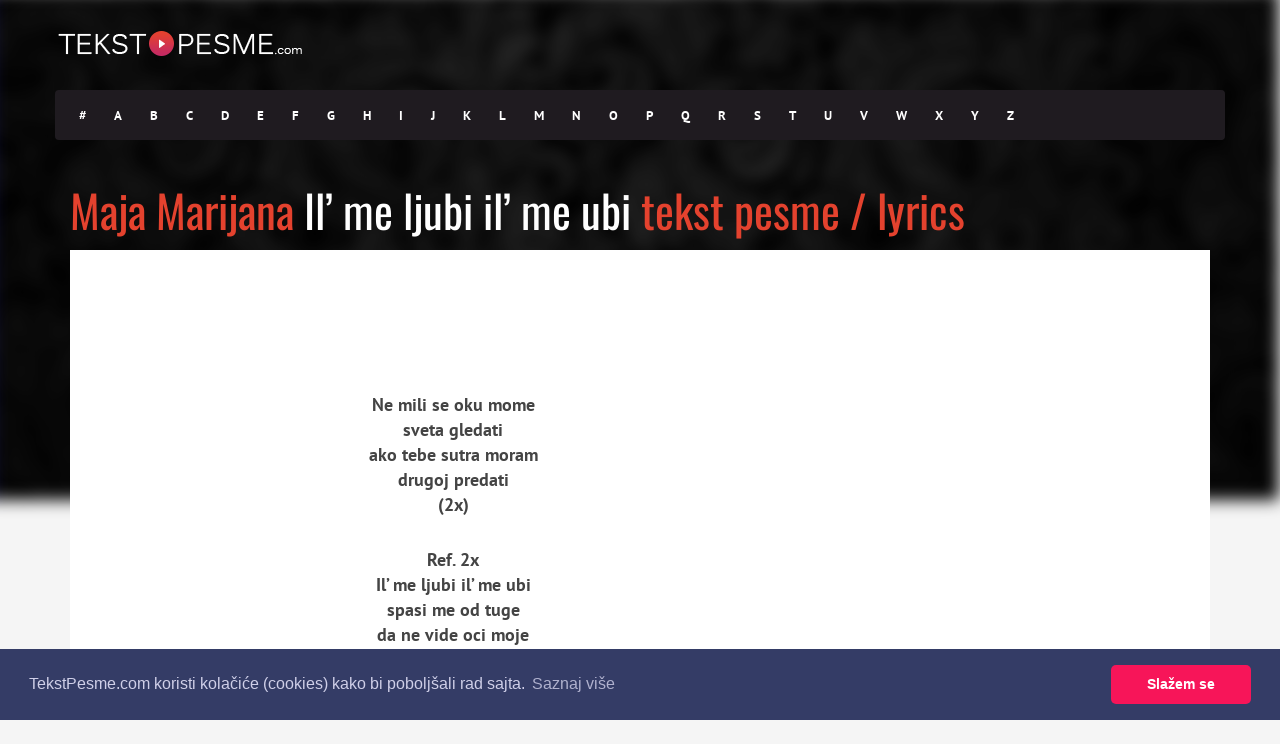

--- FILE ---
content_type: text/html; charset=utf-8
request_url: https://www.google.com/recaptcha/api2/aframe
body_size: 267
content:
<!DOCTYPE HTML><html><head><meta http-equiv="content-type" content="text/html; charset=UTF-8"></head><body><script nonce="aB1QCN0uCvfHsuuIuTbkQA">/** Anti-fraud and anti-abuse applications only. See google.com/recaptcha */ try{var clients={'sodar':'https://pagead2.googlesyndication.com/pagead/sodar?'};window.addEventListener("message",function(a){try{if(a.source===window.parent){var b=JSON.parse(a.data);var c=clients[b['id']];if(c){var d=document.createElement('img');d.src=c+b['params']+'&rc='+(localStorage.getItem("rc::a")?sessionStorage.getItem("rc::b"):"");window.document.body.appendChild(d);sessionStorage.setItem("rc::e",parseInt(sessionStorage.getItem("rc::e")||0)+1);localStorage.setItem("rc::h",'1769072549342');}}}catch(b){}});window.parent.postMessage("_grecaptcha_ready", "*");}catch(b){}</script></body></html>

--- FILE ---
content_type: text/css
request_url: https://tekstpesme.com/wp-content/themes/muusico/css/responsive.css
body_size: 296
content:
@media only screen and (max-width: 1200px) {
.lyric-alphabet ul li a{font-size: 13px;padding: 0px 11px;display: inline-block;}

}

@media only screen and (min-width: 992px) and (max-width: 1200px) {
.full-screen-list-inside ul li{margin-right: 17px !important;}
.full-screen-inside-responsive ul li{margin-right: 15px !important;}

}

@media only screen and (max-width: 991px) {
.js .navigate{display:none;}
.js .slicknav_menu{display:block;}
.social-icons{margin-right: 60px;}
.pre-header{display: none;}
.owl-next{right: 0 !important;width: 50px !important;height: 60px !important;}
.owl-prev{left: 0 !important;width: 50px !important;height: 60px !important;}
#popular-list .owl-prev:after{top: 20px;left: 10px;}
#popular-list .owl-next:after{top: 20px;left: 15px;}
.lyric-search{padding:7% 0 !important;}

}

@media only screen and (max-width: 767px) {
.latest-lyrics ul li{width: 50%;}
.logo{padding-left: 15px;}
.latest-lyrics ul li:nth-child(2n+1) {background: #fff;}
.search-wrapper{width: 75%;}
.social-icons{margin-right: 65px;}
.full-screen-list-inside ul li{width: 96% !important;height: 400px;background-position: center top !important;}
.item1, .item2, .item3, .item4{height: 400px;}
.background-single-lyrics, .single-lyrics-overlay {height: 350px !important;padding-bottom: 350px !important;}
.big-letter{margin-top: 50px;}
.full-screen-inside-responsive ul li{margin-left: 8px !important;}
.lyric-search h1{font-size: 29px;line-height: 29px;}
.lyrics-title h1{font-size: 25px;line-height: 25px;}
.footer-menu #nav li{float: none;margin:0;padding: 0;}
.footer-menu{text-align: right;}
.header-search, .social-icons{display: none;}

}


/* Tablet Portrait size to Tablet Landscape (devices and browsers) */
@media only screen and (min-width: 768px) and (max-width: 991px) {
.full-screen-list-inside ul li{margin-right: 21px !important;}
.full-screen-inside-responsive ul li{margin-right: 18px !important;}

}

@media only screen and (min-width: 480px) and (max-width: 767px) {

}

/* Mobile Portrait Size to Mobile Landscape Size (devices and browsers) */
@media only screen and (max-width: 479px) {
.latest-lyrics ul li{width: 100%;}
.footer-logo{width: 30%;}
.footer-menu{width: 70%;}
#mini-search-wrapper{left:-160px;}
#mini-search-wrapper:before{right: 120px !important;}

}


@media only screen and (-webkit-min-device-pixel-ratio: 1.5),
    only screen and (-o-min-device-pixel-ratio: 3/2),
    only screen and (min--moz-device-pixel-ratio: 1.5),
    only screen and (min-device-pixel-ratio: 1.5) {
    
}

@media only screen and (min-device-width : 768px) and (max-device-width : 1024px) and (-webkit-min-device-pixel-ratio: 2), @media only screen and (min-device-width : 768px) and (max-device-width : 1024px) and (max--moz-device-pixel-ratio: 2) {

}